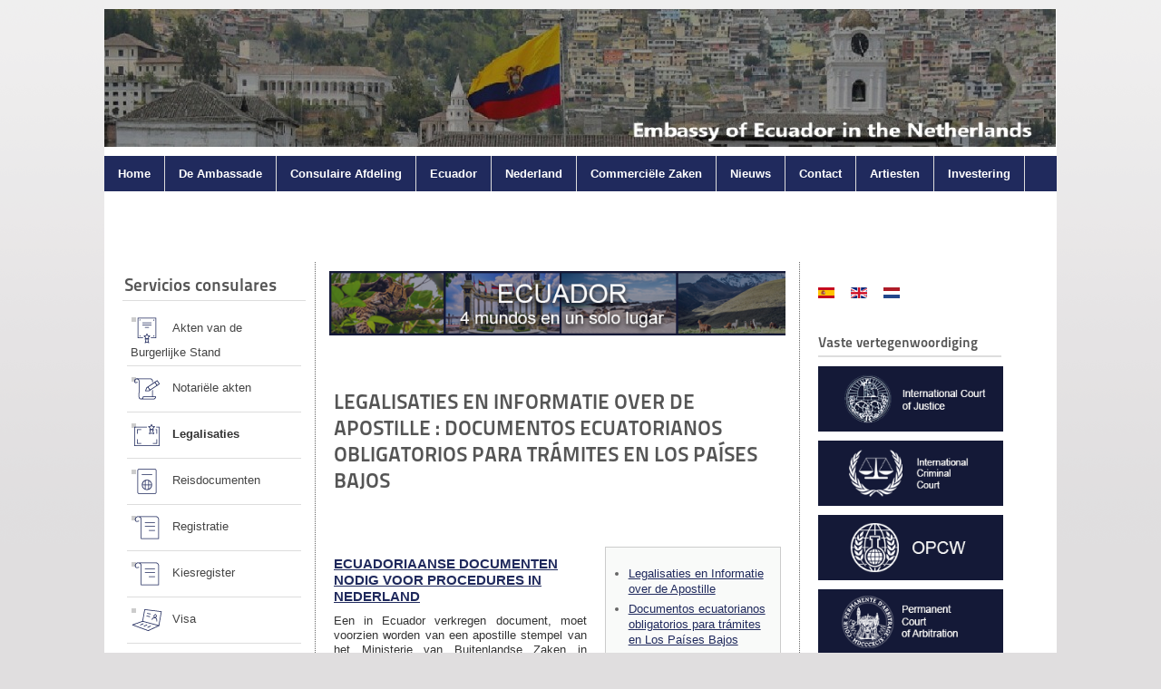

--- FILE ---
content_type: text/html; charset=utf-8
request_url: http://www.embassyecuador.eu/site/index.php/nl/legalizaciones?showall=&start=1
body_size: 5312
content:
<!DOCTYPE html PUBLIC "-//W3C//DTD XHTML 1.0 Transitional//EN" "http://www.w3.org/TR/xhtml1/DTD/xhtml1-transitional.dtd">
<html xmlns="http://www.w3.org/1999/xhtml" xml:lang="nl-nl" lang="nl-nl" dir="ltr" >
<head>
  <base href="http://www.embassyecuador.eu/site/index.php/nl/legalizaciones" />
  <meta http-equiv="content-type" content="text/html; charset=utf-8" />
  <meta name="keywords" content="ecuador, países bajos, holanda, netherlands, página oficial, embajada del ecuador en países bajos, embassy of ecuador in the netherlands, embajada la haya, den haag, visas, servicios consulares" />
  <meta name="author" content="Super User" />
  <meta name="description" content="Página oficial de la Embajada del Ecuador en el Reino de los Países Bajos" />
  <meta name="generator" content="Joomla! - Open Source Content Management" />
  <title>Documentos ecuatorianos obligatorios para trámites en Los Países Bajos : Pagina 2</title>
  <link href="/site/templates/beez_20/favicon.ico" rel="shortcut icon" type="image/vnd.microsoft.icon" />
  <link href="http://www.embassyecuador.eu/site/index.php/nl/component/search/?Itemid=468&amp;format=opensearch" rel="search" title="Zoek Embajada del Ecuador en el Reino de los Países Bajos" type="application/opensearchdescription+xml" />
  <link rel="stylesheet" href="/site/templates/system/css/system.css" type="text/css" />
  <link rel="stylesheet" href="/site/templates/beez_20/css/position.css" type="text/css" media="screen,projection"  />
  <link rel="stylesheet" href="/site/templates/beez_20/css/layout.css" type="text/css" media="screen,projection"  />
  <link rel="stylesheet" href="/site/templates/beez_20/css/print.css" type="text/css" media="print"  />
  <link rel="stylesheet" href="/site/templates/beez_20/css/general.css" type="text/css" />
  <link rel="stylesheet" href="/site/templates/beez_20/css/personal.css" type="text/css" />
  <link rel="stylesheet" href="/site/media/mod_falang/css/template.css" type="text/css" />
  <script src="/site/media/system/js/mootools-core.js" type="text/javascript"></script>
  <script src="/site/media/system/js/core.js" type="text/javascript"></script>
  <script src="/site/media/system/js/caption.js" type="text/javascript"></script>
  <script src="/site/media/system/js/mootools-more.js" type="text/javascript"></script>
  <script src="/site/templates/beez_20/javascript/md_stylechanger.js" type="text/javascript"></script>
  <script src="/site/templates/beez_20/javascript/hide.js" type="text/javascript"></script>
  <script type="text/javascript">
window.addEvent('load', function() {
				new JCaption('img.caption');
			});
  </script>


<!--[if lte IE 6]>
<link href="/site/templates/beez_20/css/ieonly.css" rel="stylesheet" type="text/css" />
<style type="text/css">
#line {
  width:90% ;
}
.logoheader {
  height:200px;
}
#header ul.menu {
  display:block !important;
  width:90% ;
}
</style>
<![endif]-->

<!--[if IE 7]>
<link href="/site/templates/beez_20/css/ie7only.css" rel="stylesheet" type="text/css" />
<![endif]-->

<script type="text/javascript">
  var big ='72%';
  var small='53%';
  var altopen='is open';
  var altclose='is gesloten';
  var bildauf='/site/templates/beez_20/images/plus.png';
  var bildzu='/site/templates/beez_20/images/minus.png';
  var rightopen='Informatie openen';
  var rightclose='Informatie sluiten';
  var fontSizeTitle='Lettergrootte';
  var bigger='Groter';
  var reset='Herstellen';
  var smaller='Kleiner';
  var biggerTitle='Vergroten';
  var resetTitle='Herstel stijlen naar standaard';
  var smallerTitle='Verkleinen';
</script>
  <script type="text/javascript">

  var _gaq = _gaq || [];
  _gaq.push(['_setAccount', 'UA-142399548-1']);
  _gaq.push(['_setDomainName', 'embassyecuador.eu']);
  _gaq.push(['_trackPageview']);

  (function() {
    var ga = document.createElement('script'); ga.type = 'text/javascript'; ga.async = true;
    ga.src = ('https:' == document.location.protocol ? 'https://ssl' : 'http://www') + '.google-analytics.com/ga.js';
    var s = document.getElementsByTagName('script')[0]; s.parentNode.insertBefore(ga, s);
  })();

</script>

</head>

<body>

<div id="all">
        <div id="back">
         
<!--          <div id="line">
             <div id="fontsize"></div>
             <h3 class="unseen"></h3>
              
           </div>-->
         
         <div id="amalavida"> 

<div class="custom"  >
	<p><img src="/site/images/banners/homebanner1.jpg" border="0" width="1049" height="152" style="border: 0;" /></p></div>
 </div>
                <div id="header">
               
                 <!-- <div class="logoheader"> OCULTO POR PACO 
                    
          </div>-->
                                

                                <!-- end logoheader -->
                                        <ul class="skiplinks">
                                                <li><a href="#main" class="u2">Doorgaan naar inhoud</a></li>
                                                <li><a href="#nav" class="u2">Spring naar hoofdnavigatie om in te loggen</a></li>
                                                                                        <li><a href="#additional" class="u2">Spring naar aanvullende gegevens</a></li>
                                                                                   </ul>
                                        <h2 class="unseen">Nav weergave zoeken</h2>
                                        <h3 class="unseen">Navigatie</h3>
                                        
<ul class="menu">
<li class="item-435"><a href="/site/index.php/nl/" >Home</a></li><li class="item-472"><a href="/site/index.php/nl/la-embajada-top" >De Ambassade</a></li><li class="item-473"><a href="/site/index.php/nl/servicios-consulares" >Consulaire Afdeling</a></li><li class="item-471"><a href="/site/index.php/nl/ecuador" >Ecuador</a></li><li class="item-583"><a href="/site/index.php/nl/informacion-general" >Nederland</a></li><li class="item-586"><a href="/site/index.php/nl/servicios-comerciales" >Commerciële Zaken</a></li><li class="item-602"><a href="/site/index.php/nl/noticias" >Nieuws</a></li><li class="item-476"><a href="/site/index.php/nl/contactos" >Contact</a></li><li class="item-713"><a href="/site/index.php/nl/artistas1" >Artiesten</a></li><li class="item-716"><a href="/site/index.php/nl/inversiones" >Investering</a></li></ul>

                                        <!-- start line -->
                                       
                                        <!-- end line -->


                        </div><!-- end header -->
                        <div id="contentarea2">
                                        <div id="breadcrumbs">

                                                        

                                        </div>

                                        

                                                        <div class="left1 " id="nav">
                                                   <div class="moduletable_menu">
 <h3><span
	class="backh"><span class="backh2"><span class="backh3">Servicios consulares</span></span></span></h3>
 
<ul class="menu">
<li class="item-280"><a href="/site/index.php/nl/actos-de-estado-civil" ><img src="/site/images/servicios/Asset 14.png" alt="Akten van de Burgerlijke Stand" /><span class="image-title">Akten van de Burgerlijke Stand</span> </a></li><li class="item-437"><a class="linkservicios" href="/site/index.php/nl/actos-notariales" ><img src="/site/images/servicios/Asset 15.png" alt="Notariële akten" /><span class="image-title">Notariële akten</span> </a></li><li class="item-468 current active"><a href="/site/index.php/nl/legalizaciones" ><img src="/site/images/servicios/Asset 16.png" alt="Legalisaties" /><span class="image-title">Legalisaties</span> </a></li><li class="item-278"><a href="/site/index.php/nl/documentos-de-viaje" ><img src="/site/images/servicios/Asset 17.png" alt="Reisdocumenten" /><span class="image-title">Reisdocumenten</span> </a></li><li class="item-469"><a href="/site/index.php/nl/registro" ><img src="/site/images/servicios/Asset 18.png" alt="Registratie" /><span class="image-title">Registratie</span> </a></li><li class="item-724"><a href="/site/index.php/nl/empadonamiento" ><img src="/site/images/servicios/Asset 18.png" alt="Kiesregister" /><span class="image-title">Kiesregister</span> </a></li><li class="item-279"><a href="/site/index.php/nl/visas" ><img src="/site/images/servicios/Asset 19.png" alt="Visa" /><span class="image-title">Visa</span> </a></li><li class="item-470"><a href="/site/index.php/nl/preguntas-frecuentes" ><img src="/site/images/servicios/Asset 20.png" alt="Veelgestelde vragen" /><span class="image-title">Veelgestelde vragen</span> </a></li></ul>
</div>
<div class="moduletable">
 <form action="/site/index.php/nl/legalizaciones" method="post">
	<div class="search">
		<label for="mod-search-searchword">Zoeken...</label><input name="searchword" id="mod-search-searchword" maxlength="20"  class="inputbox" type="text" size="20" value="Buscar..."  onblur="if (this.value=='') this.value='Buscar...';" onfocus="if (this.value=='Buscar...') this.value='';" />	<input type="hidden" name="task" value="search" />
	<input type="hidden" name="option" value="com_search" />
	<input type="hidden" name="Itemid" value="468" />
	</div>
</form>
</div>
<div class="moduletable_enlaces">
 

<div class="custom_enlaces"  >
	</div>
</div>
<div class="moduletable_enlaces">
 <h3><span
	class="backh"><span class="backh2"><span class="backh3">Interessante links</span></span></span></h3>
 

<div class="custom_enlaces"  >
	<p style="font-size: 12.16px;"><a href="http://www.embassyecuador.eu/site/index.php/es/component/content/article/9-uncategorised/477-inversiones-en-el-ecuador" target="_self" style="font-size: 12.16px;"><img src="/site/images/enlaces/IET2022.png" border="0" width="204" height="72" style="border: 0; vertical-align: baseline;" /></a></p>
<p style="font-size: 12.16px;"><a href="http://www.embassyecuador.eu/site/index.php/nl/component/content/article/9-uncategorised/494" target="_self" style="font-size: 12.16px;"><img src="/site/images/enlaces/Empresas_colaboradoras_2022_nl.png" border="0" width="204" height="72" style="border: 0; vertical-align: baseline;" /></a></p>
<p style="font-size: 12.16px;"><a href="https://cne.gob.ec/es/" target="_blank" style="font-size: 12.16px;"><img src="/site/images/enlaces/CNE2022.png" border="0" width="204" height="72" style="border: 0; vertical-align: baseline;" /></a></p>
<p style="font-size: 12.16px;"><a href="https://www.cancilleria.gob.ec/" target="_blank" style="font-size: 12.16px;"><img src="/site/images/enlaces/MRE2022.png" border="0" width="204" height="72" style="border: 0; vertical-align: baseline;" /></a></p>
<p style="font-size: 12.16px;"><a href="https://www.turismo.gob.ec/" target="_blank" style="font-size: 12.16px;"><img src="/site/images/enlaces/MT2022.png" border="0" width="204" height="72" style="border: 0; vertical-align: baseline;" /></a></p>
<p style="font-size: 12.16px;"><a href="https://www.consuladovirtual.gob.ec" target="_blank" style="font-size: 12.16px;"><img src="/site/images/enlaces/CV2022.png" border="0" width="204" height="72" style="border: 0; vertical-align: baseline;" /></a></p>
<p style="font-size: 12.16px;"> </p></div>
</div>
<div class="moduletable">
 <h3><span
	class="backh"><span class="backh2"><span class="backh3">Sociale Media</span></span></span></h3>
 

<div class="custom"  >
	<p style="text-align: left;"><a href="https://www.facebook.com/embajadaecuadorPaisesBajos" target="_blank" style="font-size: 12.16px;"><img src="/site/images/enlaces/FB2022.png" border="0" width="204" height="72" style="border: 0; vertical-align: baseline;" /></a><a href="https://twitter.com/EmbajadaEcuNL" target="_blank" style="font-size: 12.16px;"></a></p>
<p style="text-align: left;"><a href="https://twitter.com/EmbajadaEcuNL" target="_blank" style="font-size: 12.16px;"><img src="/site/images/enlaces/t2022.png" border="0" width="204" height="72" style="border: 0; vertical-align: baseline;" /></a><span style="font-size: 12.16px;"> </span></p>
<p style="font-size: 12.16px;"> </p>
<p style="font-size: 12.16px;"><span style="font-size: 12.16px;"><span style="font-size: 12.16px;"><span style="font-size: 12.16px;"><a href="http://www.embassyecuador.eu/site/index.php/es/politica-de-privacidad" style="font-size: 9.12px;">Privacybeleid</a></span></span></span></p></div>
</div>

                                                                
                                                                


                                                        </div><!-- end navi -->
               
                                        <div id="wrapper" >

                                                <div id="main">

                                                                                                        <div id="top">

<div class="custom_enlaces"  >
	<p><img src="/site/images/banners/Banner290422.png" border="0" width="510" height="71" style="display: block; margin-left: auto; margin-right: auto;" /></p>
<p> </p></div>

                                                        </div>
                                                
                                                        
<div id="system-message-container">
</div>
                                                        <div class="item-page">

	<h2>
			Legalisaties en Informatie over de Apostille : Documentos ecuatorianos obligatorios para trámites en Los Países Bajos		</h2>






	<div id="article-index"><ul>
		<li>

			<a href="/site/index.php/nl/legalizaciones?showall=&amp;limitstart=" class="toclink">Legalisaties en Informatie over de Apostille</a>

		</li>
		
				<li>

					<a href="/site/index.php/nl/legalizaciones?showall=&amp;start=1" class="toclink active">Documentos ecuatorianos obligatorios para trámites en Los Países Bajos</a>

				</li>
				
				<li>

					<a href="/site/index.php/nl/legalizaciones?showall=&amp;start=2" class="toclink">Documentos holandeses obligatorios para trámites en el Ecuador</a>

				</li>
				
			<li>

					<a href="/site/index.php/nl/legalizaciones?showall=1&amp;limitstart=" class="toclink">Alle pagina's</a>

			</li>
			</ul></div>

<div class="pagenavcounter">Pagina 2 van 3</div>
<h3><strong><a href="/site/index.php/nl/legalizaciones?showall=&amp;start=1">Ecuadoriaanse documenten nodig voor procedures in Nederland</a></strong></h3>
<p>Een in Ecuador verkregen document, moet voorzien worden van een apostille stempel van het Ministerie van Buitenlandse Zaken in Ecuador om het in Nederland geldig te laten zijn.</p>
<p><span class="HwtZe" lang="nl"><span class="jCAhz ChMk0b"><span class="ryNqvb">Contante betaling wordt niet geaccepteerd.</span></span> <span class="ryNqvb"><span class="ryNqvb">Kosten € 30 euro </span></span></span><span class="HwtZe" lang="nl"><span class="jCAhz ChMk0b"><span class="ryNqvb">(alleen bankoverschrijving).</span></span> </span><br /><br /><strong>Waaruit bestaat het apostilleren/voorzien van apostille stempel?</strong><br /><br />De apostille heeft als doel het legaliseren van openbare documenten uitgegeven door Ecuador, die in andere landen gepresenteerd worden, waardoor de consulaire op diplomatieke legalisatie overbodig wordt. Documenten voorzien van een apostille zijn alleen geldig tussen de landen die onderdeel uitmaken van het Apostilleverdrag, getekend in Den Haag in 1961. Bekijk hier welke landen hiertoe behoren: <a href="http://www.minbuza.nl/producten-en-diensten/verdragen/zoek-in-de-verdragenbank/1961/10/009051.html%20" target="_blank">http://www.minbuza.nl/producten-en-diensten/verdragen/zoek-in-de-verdragenbank/1961/10/009051.html </a><br /><br />Het Verdrag tot afschaffing van het vereiste van legalisatie van buitenlandse openbare akten werd op 5 oktober 1961 ondertekend en staat tegenwoordig bekend als het Apostilleverdrag van Den Haag. Ecuador ondertekende dit verdrag door middel van het Uitvoerend Decreet 1700-A, van 18 mei 2004, gepubliceerd in het Officiële Register 410 van 31 augustus 2004, in werking vanaf 2 april 2005. <br /><br /><a href="http://bit.ly/ApostillaEc" target="_blank" style="margin: 0px; padding: 0px; color: #095197; font-family: arial, helvetica, sans-serif; font-size: 12.8px; text-align: justify; background-color: #f0f0f0;"><strong style="margin: 0px; padding: 0px;"><span style="margin: 0px; padding: 0px; font-size: 12pt; font-family: 'Times New Roman', serif; color: #1b57b1;" lang="ES">KLIK HIER OM UW AANVRAAG TE STARTEN</span></strong></a></p>
<div class="pagination"><ul><li><a href="/site/index.php/nl/legalizaciones?showall=&amp;limitstart=">&lt;&lt; Vorige</a> </li><li><a href="/site/index.php/nl/legalizaciones?showall=&amp;start=2">Volgende &gt;&gt;</a></li></ul></div>
	
</div>
<div><a title="Faboba : Cr&eacute;ation de composantJoomla" style="font-size: 8px;; visibility: visible;display:inline;" href="http://www.faboba.com" target="_blank">FaLang translation system by Faboba</a></div>

                                                </div><!-- end main -->

                                        </div><!-- end wrapper -->

                                                                        <h2 class="unseen">
                                                Aanvullende gegevens                                        </h2>
                                        <div id="close">
                                                <a href="#" onclick="auf('right')">
                                                        <span id="bild">
                                                                Informatie sluiten</span></a>
                                        </div>


                                        <div id="right">
                                                <a id="additional"></a>
                                                <div class="moduletable">
 <div class="mod-languages">

	<ul class="lang-inline">
						<li class="">
			<a href="/site/index.php/es/legalizaciones?showall=">
							<img src="/site/media/mod_falang/images/es.gif" alt="Español" title="Español" />						</a>
			</li>
								<li class="">
			<a href="/site/index.php/en/legalizaciones?showall=">
							<img src="/site/media/mod_falang/images/en.gif" alt="English " title="English " />						</a>
			</li>
								<li class="lang-active">
			<a href="/site/index.php/nl/legalizaciones?showall=">
							<img src="/site/media/mod_falang/images/nl.gif" alt="Nederlands" title="Nederlands" />						</a>
			</li>
				</ul>

</div>
</div>
<div class="moduletable">
 <h3><span
	class="backh"><span class="backh2"><span class="backh3">Vaste vertegenwoordiging</span></span></span></h3>
 

<div class="custom"  >
	<p style="font-size: 12.16px;"><a href="https://www.icj-cij.org/en"><img src="/site/images/organismos/ICOJ.png" border="0" width="204" height="72" /></a></p>
<p style="font-size: 12.16px;"><a href="https://www.icc-cpi.int/"><img src="/site/images/organismos/International%20Criminal%20Court.png" border="0" width="204" height="72" style="color: #333333; font-family: Tahoma, Helvetica, Arial, sans-serif; font-size: 12.16px; font-weight: 400;" /></a></p>
<p style="font-size: 12.16px;"><a href="https://www.opcw.org/"><img src="/site/images/organismos/OPCW2022.png" border="0" width="204" height="72" style="font-size: 12.16px;" /></a></p>
<p style="font-size: 12.16px;"><a href="https://pca-cpa.org/en/home/"><img src="/site/images/organismos/PAC.png" border="0" width="204" height="72" style="font-size: 12.16px;" /></a></p>
<p class="caption" style="text-align: left;"><a href="https://www.hcch.net/en/home"><img src="/site/images/organismos/HCCH.png" border="0" width="204" height="72" style="font-size: 12.16px;" /></a></p>
<p style="font-size: 12.16px;"><a href="https://www.common-fund.org/"><img src="/site/images/organismos/CFC2022.png" border="0" width="204" height="70" style="font-size: 12.16px; color: #333333; font-family: Tahoma, Helvetica, Arial, sans-serif;" /></a></p></div>
</div>

                                                
                                                
                                        </div><!-- end right -->
                                        
                        
                                <div class="wrap"></div>

                                </div> <!-- end contentarea -->

                        </div><!-- back -->

                </div><!-- all -->

                <div id="footer-outer">
                        
                        <div id="footer-sub">


                                <div id="footer">

                                        
                                        <p>  
                                        </p>


                                </div><!-- end footer -->

                        </div>

                </div>
        
        </body>
</html>


--- FILE ---
content_type: text/css
request_url: http://www.embassyecuador.eu/site/templates/beez_20/css/personal.css
body_size: 4745
content:
/*
 * @author ( Angie Radtke )
*/

/* not ready */

/* ##########################  general  ########################### */


@font-face {
  font-family: 'Titillium Maps';
  src: url("../fonts/TitilliumMaps29L002.eot");
  src: local('Titillium Maps'), local('TitilliumMaps'),
    url("../fonts/TitilliumMaps29L002.otf") format("opentype"),
    url("../fonts/TitilliumMaps29L002.woff") format("woff");
}

body
{
  background: #e0dedf  url(../images/personal/bg2.png) repeat-x;
  color: #333;
  /* Cambio 110222
  
  font-family: arial, helvetica, sans-serif;
  */
  font-family: arial, arial, arial;

}

#all
{
  color: #333;
  border:solid 0px ;
  padding-top:0px;
  background:#fff
}

#header
{
  padding-top:1em
}

a:link,
a:visited
{
  color:#202A5D
}

a:hover,
a:active,
a:focus
{
  background:#202A5D;

  color:#FFF;
}

input:focus
{
  border:solid 2px;
}

fieldset
{
  border:solid 0px #ccc
}

.article-info
{
  color:#444
}

.article-info dd span
{
  color:#444;
  border-right:solid 0px;
  background:#eee
}

/* ##########################  back  ########################### */

#back
{

}

/* ##########################  logo  ########################### */

#logo span
{
  color:#fff;
  padding-left:50px;
  font-size:0.3em !important;
  text-transform:none;
  font-family:arial, sans-serif
}
#all #header
{padding-top:8.0em ;
}
.logoheader
{

  background:  #0c1a3e  URL(../images/personal/personal2.png) no-repeat bottom right ;
  color:#fff;
          /* 110222 3
  min-height:200px;
*/
  margin:0em 10px 0 10px !important;

}


h1#logo
{
     font-family: Arial,  Arial;
     padding:0.9em 20px 20px 10px;
     text-transform:uppercase;
     font-weight:normal;
     margin-top:0;
}



#line
{
  width:98% ;
  max-width:100% ;
  top:0px;
  left:0px;
  padding:5px 10px !important;
  margin-right:10px;
  text-align:right;

}


/* ##########################  header  ########################### */

#header
{
  /* 110222 v5
    background:#202A5D;

      font-size:1em;
  position:relative


  */
    padding: 0px 0px 0px 0 ;

     background:#fff;
    max-height: 1px;




}

/* ++++++++++++++  lists, skiplinks  ++++++++++++++ */
#header ul.menu
{


   /* top:62px;


*/

  /* Cambio 110222
  background:#e0e0e0  url(../images/personal/ecke.gif) top left repeat-x ;
     top:5em;
     border-top:solid 1px #ddd;

  */
        padding: 0px 0px 0px 0 ;

  background:#e0e0e0  url(http://embassyecuador.eu/site/images/menu_color.png) left repeat-x ;
  
  border:0 ;
  text-align:left;
  left:0px;
   display:block;
   margin:0px 0px 0 0px;
  /*

*/
}


#header ul.menu li
{border:0; margin:0 !important;     }
#header ul.menu li a:link,
#header ul.menu li a:visited
{

  color:#FFFFFF;
  border:0 ;
  border-right:solid 1px #ddd;
  margin:0px 0 0 0 ;
   
  /* Cambio 110222 v6
  */
  position:relative;
   padding:12px 15px ;

  
  /* Cambio 110222
  background:#e0e0e0  url(../images/personal/ecke.gif) top left repeat-x ;
  */

  background:#e0e0e0  url(http://embassyecuador.eu/site/images/menu_color.png) top left repeat-x ;
  display:inline-block

}

#header ul.menu li a:hover,
#header ul.menu li a:active,
#header ul.menu li a:focus
{
  background:#0d4c89 ;
  color:#fff;
}

#header ul li.active a:link,
#header ul li.active a:visited
{
  color:#FFFFFF;
  background:url(../images/personal/navi_active.png) ;
  text-shadow: 1px 1px 1px #fff;
}


#header ul.skiplinks
{
  width:100%;
  text-align:left;
  background:none;
  z-index:20000;
  top:0;
  display:inline;
  padding:0
}

#header ul.skiplinks li a.u2:active,
#header ul.skiplinks li a.u2:focus

{
  background:#202A5D !important;
  color:#fff !important;
  border:solid 1px;
  top:0 !important;
  z-index:10000;
  right:auto;
  left:0 !important;
  display:block
}


/* ++++++++++++++  fontsize  ++++++++++++++ */

#fontsize
{
   display:inline;


}

#fontsize p a:link,
#fontsize p a:visited
{
  color:#222;
  border-right:solid 1px #ccc
}


#fontsize p a.larger,
#fontsize p a.reset,
#fontsize p a.smaller
{
  padding-left:5px;
  padding-right:5px;
  text-decoration:none;
  margin:0;
}



#fontsize p a:hover,
#fontsize p a:active,
#fontsize p a:focus
{
  background:#202A5D !important;
  color:#fff
}

#fontsize h3
{
  color:#222;
  font-weight:bold
}

/* ++++++++++++++  search  ++++++++++++++ */
#header form,
#header form .search,
#header form .finder
{
display:inline;
padding-right:1px ;


}

#header form .inputbox
{
  background:url(../images/header-bg.gif) repeat-x;
  border:solid 1px #ccc;
  border-bottom:0;
  border-right:0;
  padding:5px

}

#header form .inputbox:focus
{
  border:solid 2px #000;
}

#header form .button
{
  border:solid 0px #ddd;
  background:#ccc url(../images/personal/button.png);
  color:#333;
  padding:4px !important
}

/* ##########################  contentarea  ########################### */

#contentarea,
#contentarea2
{
  background:#fff
}


/* ##########################  breadcrumbs  ########################### */

#breadcrumbs
{
  color:#333;
}

#breadcrumbs span
{
  color:#333;
}

#breadcrumbs span a:link,
#breadcrumbs span a:visited
{
  background:#fff;
  color:#333;
}

#breadcrumbs span a:hover,
#breadcrumbs span a:active,
#breadcrumbs span a:focus
{
  background:#202A5D;
  color:#fff;
}


/* ##########################  navigation column  ########################### */

.module_content
{
  border:solid 1px #ddd;

}
.moduletable_js
{
  border:solid 0px #ddd;
}

#right .moduletable_js
{
  border:0
}

#nav h3
{
  border-bottom:solid 1px #ddd;
  font-family: 'Titillium Maps', Arial;
  color:#555
}

h3.js_heading
{
  border-bottom:solid 1px #ddd;
  background:#eee;
  font-family: 'Titillium Maps', Arial;
}

h3.js_heading span.backh
{
  border:solid 0px #000
}

h3.js_heading span.backh1
{

}

h3.js_heading a
{
  border:0
}

h3.js_heading a img
{
  border:0
}

h3.js_heading a.opencloselink:hover,
h3.js_heading a.opencloselink:active,
h3.js_heading a.opencloselink:focus
{
  background:none
}


#right h3 span.backh
{

}

#right h3 span.backh2
{
border-bottom:solid 1px #ddd;
  font-family: 'Titillium Maps', Arial;
  color:#555
    font-weight: normal;
    line-height: 1.19em;
}
}

#right h3 span.backh3
{
padding-left:0
border-bottom:solid 1px #ddd;
  font-family: 'Titillium Maps', Arial;
  color:#555

}

h3.js_heading a:link,
h3.js_heading a:visited,
h3.js_heading a:hover,
h3.js_heading a:active,
h3.js_heading a:focus
{

}

#nav h3.js_heading a:focus
{

}

#nav form
{
  color:#000;
}

#nav form a:hover,
#nav form a:active,
#nav form a:focus
{
  color:#fff;
  background:#202A5D;
  text-decoration:none
}

/* ++++++++++++++  first level  ++++++++++++++ */
#nav .moduletable-example ul.menu
{
  background:#fff;
  border:0;
}

ul.menu
{
  border:0;
  background:#ffffff/* url(../images/nature/nav_level_1.gif) repeat-x */;
  border:solid 0px #eee;
}

.module_content ul.menu
{
  border:0;
}

ul.menu li
{
  border-bottom:solid 1px #ddd;
}


ul.menu li a:link,
ul.menu li a:visited
{
  color:#444;
  background:url(../images/nature/karo.gif) 5px 12px no-repeat
}

ul.menu li.active a:link,
ul.menu li.active a:visited
{
  color:#333;
}

ul.menu li a:hover,
ul.menu li a:active,
ul.menu li a:focus,
ul.menu li.active a:hover,
ul.menu li.active a:active,
ul.menu li.active a:focus
{
  background: #fff url(../images/nav_level_1.gif) repeat-x ;
  color:#202A5D;
}


/* ++++++++++++++  second level  ++++++++++++++ */

ul.menu li ul
{
  border:solid 0px #eee;
}

 ul.menu li ul li
{
  border:solid 0px #000;
  background:#fff;
}

 ul.menu li.active ul li a:link,
 ul.menu li.active ul li a:visited
{
  color:#444;
  border:0;
  border-bottom:solid 1px #fff;
  background: #e8e8e8
}

 ul.menu li.active ul li.active a:link,
 ul.menu li.active ul li.active a:visited
{
  border:0;
  color:#333;
  border-bottom:solid 1px #fff;
}

 ul.menu li.active ul li a:hover,
 ul.menu li.active ul li a:active,
 ul.menu li.active ul li a:focus
{
  background:#666 !important;
  color:#fff !important;
}


/* ++++++++++++++  third level  ++++++++++++++ */

ul.menu li ul li ul
{
  border:0 !important;
  background:#f5f5f5 !important;
  padding-bottom:0
}

ul.menu li.active ul li.active ul li a:link,
ul.menu li.active ul li.active ul li a:visited
{
  background:#f5f5f5 ;
  border-bottom:solid 1px #fff;
  color:#444
}

ul.menu li.active ul li.active ul li.active a:link,
ul.menu li.active ul li.active ul li.active a:visited
{
  color:#333;
}



/* ++++++++++++++  fourth level  ++++++++++++++ */

ul.menu li ul li ul li ul
{
  border:solid 1px #eee !important;
  padding-top:10px !important;
  padding-bottom:10px !important;
  background:#fff url(../images/nature/level4.png) repeat-x !important;
}


ul.menu li.active  ul li.active  ul li.active  ul li  a:link,
ul.menu li.active  ul li.active  ul li.active  ul li a:visited
{
  font-weight:normal;
  padding: 3px 2px 3px 40px;
  font-size:0.9em;
  background:#fff url(../images/nature/arrow_small.png) no-repeat  30px 5px;
  color:#444
}


ul.menu li.active  ul li.active  ul li.active  ul li.active  a:link,
ul.menu li.active  ul li.active  ul li.active  ul li.active a:visited
{font-weight:bold;
color:#333 }



/* ++++++++++++++  fifth level  ++++++++++++++ */

ul.menu li ul li ul li ul li ul
{
  border:solid 0px #eee !important;
  padding-top:5px !important;
  padding-bottom:10px !important;
  background:#fff !important;
}


ul.menu li.active  ul li.active  ul li.active  ul li.active  ul li  a:link,
ul.menu li.active  ul li.active  ul li.active  ul li.active  ul li a:visited
{
  font-weight:normal;
  padding: 3px 2px 3px 5px;
  font-size:0.9em;
  background:#fff ;
  color:#444;
  margin:0 10px  0 35px;
  border-bottom:solid 1px #ddd
}


ul.menu li.active  ul li.active  ul li.active  ul li.active  ul li.active  a:link,
ul.menu li.active  ul li.active  ul li.active  ul li.active  ul li.active a:visited
{font-weight:bold; color:#333}

/* ##########################  content - main   ########################### */


#main
{

}

#main a:link,
#main a:visited
{

}

#main a:hover,
#main a:active,
#main a:focus
{
  background:#202A5D;
  color:#fff;
}

#main th a:hover,
#main th a:active,
#main th a:focus
{
  background:#333;
  color:#fff;
}

.items-row
{
  background:#fff
}

.items-row h2
{
  border-bottom:solid 1px #ddd;
  border-top:solid 1px #ddd;
  color:#555
}

.column-1,
.column-2
{
  border: solid 0px ;
}

.item-separator
{
  border: solid 0px #333333;
}

#main ul li
{

}

.small
{
  border:solid 0;
}

ul#archive-items li.row0,
ul#archive-items li.row1
{
  border-bottom:solid 1px #ddd
}

.archive #adminForm fieldset
{
  border:0;
  padding:0;
  margin:20px 0
}
/* ++++++++++++++  images  ++++++++++++++ */

.image-left
{
  padding:2px;
}

.image-right
{
  border:solid 1px #ddd;
  padding:2px
}

/* ++++++++++++++  leading  ++++++++++++++ */

.items-leading
{

}


/* ++++++++++++++++++++ headings +++++++++++++ */
#main h1
{ color:#0d4c89;

  border-bottom:solid 1px #ddd;
  font-family: 'Titillium Maps', Arial;


}


#main .blog  h1,
#main .blog-featured  h1
{
  color:#0d4c89;
  border-top:solid 1px #ddd;
  border-bottom:solid 1px #ddd;
  font-family: 'Titillium Maps', Arial;
  margin-top:-1px !important

}

/* h1 on frontpage */

.items-row h2
{
  border-top:solid 1px #ddd;
  border-bottom:solid 1px #ddd;
}

.items-leading h2,
#main h3,
#main h4
{
  color:#555;
}

#main h2

{
  color:#555;
  font-family: 'Titillium Maps', Arial;

}

#main h2 a
{
  color:#202A5D
}


/* ++++++++++++++  readmore  ++++++++++++++ */

.readmore a:link,
.readmore a:visited,
a.readmore:link,
a.readmore:visited
{
  color:#202A5D;
  background:#eee url(../images/nature/arrow1.gif) no-repeat left top;
  border:solid 1px #ddd;
}

.readmore a:hover,
.readmore a:active,
.readmore a:focus,
a.readmore a:hover,
a.readmore a:active,
a.readmore a:focus
{
  background:#555 url(../images/nature/arrow2.gif) no-repeat left 6px !important;
  color:#fff;
}

a.readmore:hover,
a.readmore:active,
a.readmore:focus
{
  background:#555;
  color:#fff;
}

/* ++++++++++++++  icons  ++++++++++++++ */

.actions img
{
  border:0;
}

/* ++++++++++++++  items-more  ++++++++++++++ */

#main .items-more h3
{
  border-bottom:solid 1px #ddd;
  border-top:solid 1px #ddd;
  color:#444;
}

#main .items-more ol
{
  color:#000;
}

#main .items-more ol li a
{
  background:#FFFFFF url(../images/blog_more.gif) no-repeat 0px center;
  color:#202A5D
}

#main .items-more ol li a:hover,
#main .items-more ol li a:active,
#main .items-more ol li a:focus
{
  background: #202A5D url(../images/blog_more_hover.gif) no-repeat 0px center;
  color:#fff;
}

/* ++++++++++++++  pagination  ++++++++++++++ */

#main .pagination
{
  border-top:solid 1px #ddd;
  clear: both;
}

/* ++++++++++++++  article index  ++++++++++++++ */

table.contenttoc
{
  border:solid 1px #ccc;
}


/* ##########################  right column   ########################### */

#right
{
  border:solid 0px #e6e6e6;
  background:#fff
}



#right h3
{
border-bottom:solid 1px #ddd;
  font-family: 'Titillium Maps', Arial;
  color:#555

}

#right h4
{
  color:#555;
  border:solid 0;
}





#right ul li a:hover,
#right ul li a:active,
#right ul li a:focus
{
  background:#202A5D;
  color:#fff;
}

/* ++++++++++++++  button for closing right column  ++++++++++++++ */
#close span
{
  color:#ffffff;
}

/* ##########################  modules  ########################### */

/* ++++++++++++++  mostread, latest news ++++++++++++++ */

.mostread li a:link,
.mostread li a:visited,
.latestnews li a:link,
.latestnews li a:visited
{
  background: url(../images/personal/arrow2_grey.png) 2px 7px  no-repeat ;
}

.mostread li a:hover,
.latestnews li a:hover,
.mostread li a:active,
.latestnews li a:active,
.mostread li a:focus,
.latestnews li a:focus
{
  background:#555 url(../images/arrow_white_grey.png) 2px 7px  no-repeat !important;
}

/* ++++++++++++++  newsfeed  ++++++++++++++ */

ul.newsfeed
{
  border:solid 0px #000;
}

.newsfeed-item
{
  border-bottom:solid 1px #ddd;
}

.newsfeed-item h5 a
{

}

/* ++++++++++++++  newsflash  ++++++++++++++ */
/* newsflash horizontal */

ul.newsflash-horiz
{
  background:#F5F5F5 url(../images/nature/box.png) repeat-x;
  border:1px solid #EEEEEE;
}

ul.newsflash-horiz li
{
  border:solid 0px #eee;
  background:#f5f5f5;
}

ul.newsflash-horiz li h4
{
  font-family: 'Titillium Maps', Arial;
}


/* newsflash vertical */

.newsflash-vert
{

}

/* ++++++++++++++  banner  ++++++++++++++ */

.banneritem
{
  border:0
}

.banneritem a
{
  background:none
}

.banneritem a img
{
  background:none;
  border:0
}

/* ++++++++++++++  login  ++++++++++++++ */

#login-form .inputbox
{
  border:solid 1px #ddd;
  background:url(../images/content_bg.gif) repeat-x;

}

fieldset.input
{
  border:0 ;
}

input.button,
button.button,
button.validate
{

  background:#FFFFFF url(../images/nature/arrow1.gif) no-repeat left top;
  border:1px solid #DDDDDD;
  color:#444444;
}

/* ++++++++++++++  tabs/ slide  ++++++++++++++ */

ul.tabs
{
  border:solid 1px #ddd;
  border-bottom:0;
  background:#f5f5f5 url(../images/nature/box.png) repeat-x;
}

ul.tabs li
{
  background:#f5f5f5 url(../images/nature/box.png) repeat-x;
  border-right:solid 1px #ddd
}

ul.tabs li a:link,
ul.tabs li a:visited
{
  color:#333;
}

ul.tabs li a:hover,
ul.tabs li a:active,
ul.tabs li a:focus
{
  color:#000
}

.tabcontent
{
  border:solid 1px #ddd;
  background:#fff;
  color:#000;
}

.tabcontent .linkclosed
{
  color:#000;
  border-bottom:solid 1px #e5e5e5;
}

ul.tabs li a.linkopen
{
  background:#fff;
  color:#333;
  border:0
}

ul.tabs li a.linkclosed:hover,
ul.tabs li a.linkclosed:active,
ul.tabs li a.linkclosed:focus,
ul.tabs li a.linkopen:hover,
ul.tabs li a.linkopen:active,
ul.tabs li a.linkopen:focus
{
  background:#555;
  color:#fff
}

/* ++++++++++++++  category-module  ++++++++++++++ */

#right .category-module h4 a:link,
#right .category-module h4 a:visited
{
  color:#0D4C89
}

#right .category-module h4 a:hover,
#right .category-module h4 a:active,
#right .category-module h4 a:focus
{
  color:#fff
}


.category-module li
{
  border-bottom:solid 1px #ddd;
}

.category-module li li
{
  border:0
}



/* ##########################  search   ########################### */

.searchintro img
{
  border:0px
}

.inputbox:focus
{
  border:solid 2px #000;
}

.word
{
  background:#fff;
  border:solid 0px #ccc ;
}

.word input
{
  border:solid 1px #ddd;
  background:url(../images/content_bg.gif) repeat-x;
  color:#333;
}

.only
{
  border:solid 1px #ccc;
}

.phrases
{
  color:#000;
  border:solid 1px #ccc;
}

/* ++++++++++++++  selects  ++++++++++++++ */
.phrases .inputbox
{
  background:#fff;
  color:#000;
}

.phrases .inputbox option
{
  background:#f5f5f5;
  border-bottom:solid 1px #ccc;
}

.phrases .inputbox option a:hover
{
  background:#C00;
  border-color:#CFD0D6;
  color:#fff;
}

/* ++++++++++++++   search results  ++++++++++++++++++ */

dl.search-results
{
  background:#f5f5f5;
}

dl.search-results dt.result-title
{
  border-top:dotted 1px #ddd
}

dl.search-results dd.result-url
{
  border-bottom:solid 5px #fff;
  color:#115599;
}

dl.search-results dd.result-created
{
  border-bottom:solid 5px #fff;
}

/* ##########################  forms   ########################### */


/* ++++++++++++++  form validation  ++++++++++++++ */

.invalid
{
  border-color:red !important;
}

label.invalid
{
  color:red;
}


/* ##########################  user profile  ########################### */
#users-profile-core,
#users-profile-custom
{
  border:solid 1px #ccc;
}

#member-profile fieldset
{
  border:solid 1px #ccc;
}


/* ##########################  tables   ########################### */
table
{

}

tbody
{

}

tr.odd,
.cat-list-row1
{
  background:url(../images/news.gif)  repeat-x;
}

table.newsfeeds td,
table.weblinks td
{

}

table.weblinks th,
table.newsfeeds th,
table.category th,
table.jlist-table th
{
  background:#202A5D;
}

table.weblinks th a,
table.newsfeeds th a,
table.category th a,
table.jlist-table th a,
table.weblinks th,
table.newsfeeds th,
table.category th,
table.jlist-table th
{
  color:#fff
}


td.table_footer
{
  background:#ddd url(../images/table_footer.gif) bottom left repeat-x;
}

td.counter
{

}

td.num,
td.hits
{

}

td p
{

}

table.category th a img
{
  border:solid 0px ;
}

/* for opera */
tr, td
{
  border:solid 1px #ddd
}


#main table.moduletable td,
#main table.moduletable tr
{border:0;}
fieldset.filters
{
  border:solid 0px #ddd;

}

/* ##########################  contacts   ########################### */

.contact form
{
  background:#fff;
  color:#000;
}

.contact input
{
  background:#fff;
  color:#000;
}

.contact .button
{

}

.contact input.invalid,
.contact textarea.invalid
{
  border:solid 2px red;
}

.contact label.invalid
{
  color:red;
}


/* ++++++++++++++  Error Message contact form  ++++++++++++++ */

p.error
{
  color:#044b63;
  background:#eee;
  border-top:3px solid #044b63;
  border-bottom:3px solid #044b63;
}

body.contentpane
{
  background:#fff;
}


/* ##########################  footer   ########################### */

#footer
{
    /*  background:url(../images/footer_bg.gif) repeat-x;*/
  background:#333333 url(../images/personal/tabs_back.png) repeat-x;
  color:#fff;
  border-top:solid 0px #ccc;
}

#footer-inner
{
  background:#F5F5F5 url(../images/personal/footer.jpg) repeat-x left bottom;
  border-top:solid 1px #ddd
}

#footer a
{
  color:#fff;
}

#bottom a img
{
  border:0
}

.box h3
{
  font-family: 'Titillium Maps', Arial;
  font-size:1.2em
}
.box ul
{padding-left:0}

.box1
{border-right:solid 1px #ccc}
.box3
{border-left:solid 1px #ccc}
#bottom  ul li a
{background-image:none;
padding-left:0}
/* ##########################  editor  ########################### */

.contentpaneopen_edit img
{
  border:0
}

form.editor fieldset
{
  border:solid 1px #ccc;
}


/* ++++++++++++++  edit  ++++++++++++++ */

form#adminForm
{
  border:solid 0px #000
}

.edit form#adminForm fieldset
{
  border:solid 1px #ddd
}
.edit form#adminForm  legend
{
  font-weight:bold
}
/* ++++++++++++++  tooltip  ++++++++++++++ */
.tip
{
  border:solid 1px #333;
  background:#ffffcc;
}


/*-------------------------------*/


table.pagenav,
table.pagenav tr,
table.pagenav td
{border:0 !important}

.cat-children ul ul,
.categories-list ul ul
{
  list-style-type:none;

}

.cat-children ul ul ul,
.categories-list ul ul ul
{


}
.categories-list .category-desc ul li
{list-style-type:square
}

/* contact  plain */
#main .contact h3
{
  border-bottom:solid 1px #ddd;
  margin: 20px 0
}

.form-required
{
  font-weight:bold;
  margin:10px 0;
  background:#fff url(../images/req.png) no-repeat;
  padding:10px 40px

}

.contact .inputbox,
.registration input,
.profile-edit input,
.login-fields input,
.remind input,
.reset input


{
  background:#fff url(../images/content_bg.gif) repeat-x ;
  border:solid 1px #ccc;
  padding:3px
}

.profile-edit select
{
  padding:0px;
  border:solid 1px #ccc;
  background:#f5f5f5;

}
.profile-edit select option
{
  padding:3px

}
/* contact  slider */

.panel
{
  border:solid 1px #ddd;
  margin-top:-1px

}
#main .contact .panel h3
{
  margin:0px 0 0px 0;
  padding: 0;
  background:#eee;
  border:0
}
.panel h3 a
{
  display:block;
  padding:6px;
  text-decoration:none;
  color:#444;
  padding:6px;
}


.panel h3.pane-toggler a
{
  background:#f5f5f5 url(../images/slider_plus.png) right  top no-repeat;
}
.panel h3.pane-toggler-down a
{
  background:#f5f5f5  url(../images/slider_minus.png) right  top no-repeat;
  border-bottom:solid 1px #ddd;
}

.pane-slider
{
  border:solid 0px;
  padding:0px 10px !important;
  margin:0;
  background: url(../images/nav_level_1.gif) repeat-x ;
}

.panel .contact-form,
.panel  .contact-miscinfo
{
  padding:10px
}

.contact .panel .contact-form form,
.contact .panel .contact-address
{
  margin:20px 0 0 0
}


/* tabs */

div.current
{

  background: url(../images/nav_level_1.gif) repeat-x ;
}

/* image upload modal */

#all #upload-flash ul li a:hover,
#all .item a:hover span {
  background:#202A5D;
  color:#fff;
}
#close a
{text-decoration:none}

/* ########################## sample module styling  ########################### */

div.sample-module {
    border: 2px dashed #ddd;
    padding: 10px;
    background-color: #f5f5f5;
}